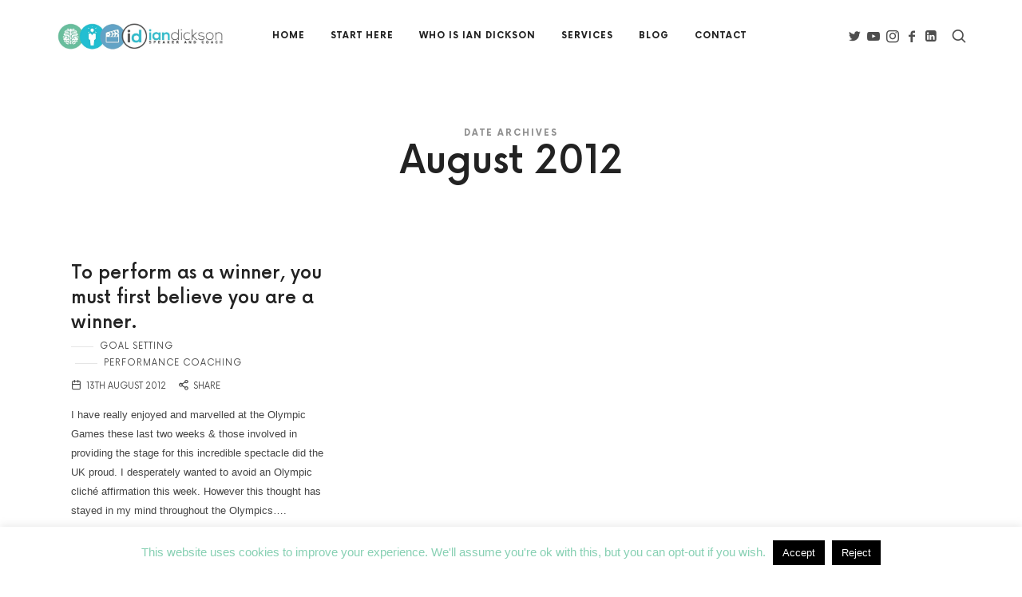

--- FILE ---
content_type: text/css
request_url: https://www.iandickson.co.uk/wp-content/themes/efor/style.css?ver=6.9
body_size: 188
content:
/*
Theme Name:        Efor
Text Domain:       efor
Version:           10.0.1
Description:       Coaching & Online Courses WordPress Theme
Tested up to:      6.1
Requires at least: 5.5
Requires PHP:      5.6
Tags:              education
Author:            Pixelwars
Author URI:        https://themeforest.net/user/pixelwars
Theme URI:         https://themeforest.net/user/pixelwars/portfolio
License:           ThemeForest License
License URI:       https://themeforest.net/licenses
Domain Path:       /languages
*/


/*
    Do not remove any of the commented text above as it is used by the theme for proper function!
*/


/* Plugin: "Top 10 Popular Posts" */

.tptn_counter {
	display: none;
}

/* Plugin: "Top 10 Popular Posts" */


/* Plugin: "Tutor LMS" */

body.tutor-lms form#tutor-registration-from button.tutor-btn.tutor-btn-primary {
	visibility: visible;
}

/* Plugin: "Tutor LMS" */



--- FILE ---
content_type: text/javascript
request_url: https://www.iandickson.co.uk/wp-content/themes/efor/js/main.js
body_size: 12188
content:
/*
	Name: Pixelwars Blog Framework
	Description: Shape-Shifter WordPress Theme Framework
	Version: 2.0
	Author: pixelwars
*/

(function ($) {
	"use strict";

	/* global variables */
	var $masonry_container;
	var isSafari = (navigator.userAgent.indexOf('Safari') !== -1 && navigator.userAgent.indexOf('Chrome') === -1 && navigator.userAgent.indexOf('Android') === -1);
	var isIE = document.documentMode;
	var isEdge = /Edge/.test(navigator.userAgent);


	// DOCUMENT READY
	$(function () {

		// DETECT JUNK BROWSERS #$½#£#
		if (isIE || isEdge) {
			$('html').addClass('is-MS');
		}
		if (isIE) {
			$('html').addClass('is-IE');
		}
		if (isEdge) {
			$('html').addClass('is-Edge');
		}

		// BUTTONS : add classes to default buttons
		$("form input[type=submit], form input[type=button], form button:not(.tutor-btn):not(.tutor-button)").addClass(("is-ready button is-primary " + $('html').data('generic-button-style')));


		// FIX SIDEBAR INSTAGRAM
		$('.sidebar .instagram-pics, .featured-area .instagram-pics').wrap('<div class="instagram-pics-wrap"></div>');
		$('.sidebar .null-instagram-feed > p').appendTo($('.sidebar .instagram-pics-wrap'));
		$('.featured-area .instagram-pics-wrap + p').appendTo($('.featured-area .instagram-pics-wrap'));

		// FORMS
		$('input:not([type=submit]):not([type=button]):not([type=file]):not([type=radio]):not([type=checkbox])').addClass('input-text');



		// ------------------------------
		// STICKY MENU

		
		if (!$('html').hasClass('is-menu-sticky')) {
			$('.site-header').addClass('original');
		}


		// HEADER SMALL AND LOGO CENTER
		if ($('html').hasClass('is-header-logo-center')) {
			var total = parseInt($('.site-header .nav-menu > ul > li').length / 2);
			$("<li></li>").addClass('menu-logo').insertAfter('.site-header .nav-menu > ul > li:nth-child(' + total + ')');
			$('.site-header .site-branding').clone().appendTo($('.site-header .menu-logo'));
			$('.site-header').addClass('ready');
		}


		// STICKY
		if ($('html').hasClass('is-menu-sticky')) {

			// the element to be sticky
			var theElement = $('html').hasClass('is-menu-bar') ? $('.site-navigation') : $('.site-header');
			var theElement = $('html').hasClass('is-logo-stick-with-menu') ? $('.site-header') : theElement;

			// variables
			var smart,
				$orgElement,
				$clonedElement,
				orgElementTop,
				currentScroll,
				previousScroll = 0,
				scrollDifference,
				detachPoint = 650, // point of detach (after scroll passed it, menu is fixed)
				hideShowOffset = 6, // scrolling value after which triggers hide/show menu
				$html = $('html');


			// Create a clone of the menu, right next to original.
			theElement.addClass('original').clone().insertAfter(theElement).addClass('clone').removeClass('original');

			$orgElement = $('.original');
			$clonedElement = $('.clone');

			/* if ($('html').hasClass('is-logo-stick-with-menu') && $('html').hasClass('is-menu-bar')) {
				$clonedElement.find('.site-navigation').addClass('clone');
			} */


			smart = $('html').hasClass('is-menu-smart-sticky');

			// fix css max-width issue for the fixed positioned clone element
			//$clonedElement.width($orgElement.width());
			/* $(window).on("resize", function () {
				$clonedElement.width($orgElement.width());
			}); */
			if (smart) {
				$html.addClass('menu-invisible');
			}
			$(window).on("scroll", function () {

				// don't run if mobile menu is toggled on
				if($html.hasClass('is-menu-toggled-on')) return;

				currentScroll = $(this).scrollTop(), // gets current scroll position
					scrollDifference = Math.abs(currentScroll - previousScroll); // calculates how fast user is scrolling

				// fix css max-width issue for the fixed positioned clone element
				//$clonedElement.width($orgElement.width());

				//if (window.matchMedia("(min-width: 992px)").matches) {

				orgElementTop = $orgElement.offset().top;

				// Scrolled past the original position; now only show the cloned, sticky element.
				if (currentScroll >= (orgElementTop) && currentScroll != 0) {


					// if : SMART STICKY 
					if (smart) {

						// if scrolled past detach point add class to fix menu
						if (currentScroll > detachPoint) {
							if (!$html.hasClass('menu-detached')) {
								$html.addClass('menu-detached');
							}

							// if scrolling faster than hideShowOffset hide/show menu
							if (scrollDifference >= hideShowOffset) {
								// scrolling down; hide menu  
								if (currentScroll > previousScroll) {
									if (!$html.hasClass('menu-invisible')) {
										$html.addClass('menu-invisible');
									}
								}
								// scrolling up; show menu
								else {
									if ($html.hasClass('menu-invisible')) {
										$html.removeClass('menu-invisible');
									}
								}
							}

						} else {
							if (!$html.hasClass('menu-invisible') && $('html').hasClass('is-header-float')) {
								$html.addClass('menu-invisible');
							}
						}
					} // if : smart


					// else : NORMAL STICKY
					else {
						$clonedElement.addClass('is-visible');
						$orgElement.addClass('is-hidden');
						$html.addClass('is-sticky-menu-visible');
					}

				}
				// Scrolled past the original position; now only show the cloned, sticky element.


				// NOT scrolled past the menu; only show the original menu.
				else {

					if (smart) {

						$html.addClass('menu-invisible').removeClass('menu-detached');
						if ($('html').hasClass('is-header-float')) {

						} else {

						}

					} else { // NORMAL STICKY
						$clonedElement.removeClass('is-visible');
						$orgElement.removeClass('is-hidden');
						$html.removeClass('is-sticky-menu-visible');
					}
				}
				// NOT scrolled past the menu; only show the original menu.


				// replace previous scroll position with new one
				previousScroll = currentScroll;



				//} // > 991

			}); // window on scroll

		} // STICKY MENU 
		// ------------------------------	

		// ------------------------------
		// STICKY: Header Smaller after scrolled down
		window.addEventListener('scroll', function () {
			var distanceY = window.pageYOffset || document.documentElement.scrollTop,
				shrinkOn = 300,
				$html = $('html');
			if (distanceY > shrinkOn) {
				$html.addClass("is-header-smaller");
			} else {
				if ($html.hasClass("is-header-smaller")) {
					$html.removeClass("is-header-smaller");
				}
			}
		});
		// ------------------------------


		// ------------------------------
		// MOBILE MENU
		var $menu = $('.nav-menu');

		// wrap link text with spans (extra span markup is needed for menu link hover styles)
		$menu.find('li:not(.menu-logo) a').wrapInner("<span class='link-text'></span>");

		// add classes
		$menu.find('li').each(function () {
			if ($(this).children('ul').length) {
				$(this).addClass('has-submenu');
				$(this).find('> a, > a .link-text').append('<span class="submenu-toggle"></span>');
			}
		});

		var $submenuTrigger = $('.has-submenu .submenu-toggle');
		// submenu link click event
		$submenuTrigger.on("click", function () {
			$(this).parent().parent().toggleClass('active');
			$(this).parent().siblings('ul').toggleClass('active');
			return false;
		});
		// ------------------------------




		// ------------------------------	
		// SEARCH TOGGLE
		$('.search-toggle').on("click", function (e) {
			e.stopPropagation();
			var search_input = $(this).parent().find('.search-container input[type="search"]');
			$('html').toggleClass('is-search-toggled-on');
			if ($('html').hasClass('is-search-toggled-on')) {
				setTimeout(function () { search_input.trigger('focus'); }, 400);
			}
		});
		// ------------------------------



		// ------------------------------	
		// HEADER MENU TOGGLE
		$('.menu-toggle').on("click", function (e) {
			e.stopPropagation();
			$('html').toggleClass('is-menu-toggled-on');
			$(this).parents('.site-navigation').toggleClass('is-active');
			$(this).parents('.site-header').toggleClass('is-active');
		});

		// one page nav support with hash: close the mobile menu when clicked on an hash link
		$('.nav-menu a[href*="#"]').on( "click", function() {
			if (window.matchMedia("(max-width: 992px)").matches) { //needs to work only on mobile menu
				$(this).parents('.site-navigation').find('.menu-toggle').trigger("click" );
			}
		});
		// ------------------------------



		/* Slider more-link clone */
		$('.post-thumbnail .entry-header .more-link').each(function () {
			$(this).clone().appendTo($(this).parents('.post-wrap')).addClass('outside');
		});


		var sliderAnimations = {

			'backSlide': {
				'in': 'backSlideInRight',
				'out': 'backSlideOutLeft',
				'backIn': 'backSlideInLeft',
				'backOut': 'backSlideOutRight'
			},
			'scale': {
				'in': 'scaleIn',
				'out': 'scaleOut'
			},
			'stackScale': {
				'in': 'scaleIn',
				'out': 'zoomOut',
				'backIn': 'zoomIn',
				'backOut': 'scaleOut'
			},
			'stackZoom': {
				'in': 'zoomIn',
				'out': 'scaleOut',
				'backIn': 'scaleIn',
				'backOut': 'zoomOut'
			},
			'fade': {
				'in': 'fadeIn',
				'out': 'fadeOut'
			},
			'fadeHorizontal': {
				'in': 'fadeInRight',
				'out': 'fadeOutLeft',
				'backIn': 'fadeInLeft',
				'backOut': 'fadeOutRight'
			},
			'fadeHorizontalBig': {
				'in': 'fadeInRightBig',
				'out': 'fadeOutLeftBig',
				'backIn': 'fadeInLeftBig',
				'backOut': 'fadeOutRightBig'
			},
			'fadeVertical': {
				'in': 'fadeInUp',
				'out': 'fadeOutUp',
				'backIn': 'fadeInDown',
				'backOut': 'fadeOutDown'
			},
			'fadeVerticalBig': {
				'in': 'fadeInUpBig',
				'out': 'fadeOutUpBig',
				'backIn': 'fadeInDownBig',
				'backOut': 'fadeOutDownBig'
			},
			'jello': {
				'in': 'jello',
				'out': 'zoomOut'
			},
			'jelloVertical': {
				'in': 'jello',
				'out': 'fadeOutDown',
				'backIn': 'jello',
				'backOut': 'fadeOutUp'
			},
			'jelloVerticalBig': {
				'in': 'jello',
				'out': 'fadeOutDownBig',
				'backIn': 'jello',
				'backOut': 'fadeOutUpBig'
			},
			'jelloHorizontal': {
				'in': 'jello',
				'out': 'fadeOutLeft',
				'backIn': 'jello',
				'backOut': 'fadeOutRight'
			},
			'jelloHorizontalBig': {
				'in': 'jello',
				'out': 'fadeOutLeftBig',
				'backIn': 'jello',
				'backOut': 'fadeOutRightBig'
			},
			'swing': {
				'in': 'swing',
				'out': 'zoomOut'
			},
			'swingVertical': {
				'in': 'swing',
				'out': 'fadeOutDown',
				'backIn': 'swing',
				'backOut': 'fadeOutUp'
			},
			'swingVerticalBig': {
				'in': 'swing',
				'out': 'fadeOutDownBig',
				'backIn': 'swing',
				'backOut': 'fadeOutUpBig'
			},
			'swingHorizontal': {
				'in': 'swing',
				'out': 'fadeOutLeft',
				'backIn': 'swing',
				'backOut': 'fadeOutRight'
			},
			'swingHorizontalBig': {
				'in': 'swing',
				'out': 'fadeOutLeftBig',
				'backIn': 'swing',
				'backOut': 'fadeOutRightBig'
			},
			'rubberBand': {
				'in': 'rubberBand',
				'out': 'zoomOut'
			},
			'rubberBandVertical': {
				'in': 'rubberBand',
				'out': 'fadeOutUp',
				'backIn': 'rubberBand',
				'backOut': 'fadeOutDown'
			},
			'rubberBandVerticalBig': {
				'in': 'rubberBand',
				'out': 'fadeOutDownBig',
				'backIn': 'rubberBand',
				'backOut': 'fadeOutUpBig'
			},
			'rubberBandHorizontal': {
				'in': 'rubberBand',
				'out': 'fadeOutLeft',
				'backIn': 'rubberBand',
				'backOut': 'fadeOutRight'
			},
			'rubberBandHorizontalBig': {
				'in': 'rubberBand',
				'out': 'fadeOutLeftBig',
				'backIn': 'rubberBand',
				'backOut': 'fadeOutRightBig'
			},
			'zoom': {
				'in': 'zoomIn',
				'out': 'zoomOut'
			},
			'zoomHorizontal': {
				'in': 'zoomIn',
				'out': 'fadeOutLeft',
				'backIn': 'fadeInLeft',
				'backOut': 'zoomOut'
			},
			'zoomHorizontalBig': {
				'in': 'zoomIn',
				'out': 'fadeOutLeftBig',
				'backIn': 'fadeInLeftBig',
				'backOut': 'zoomOut'
			},
			'zoomVertical': {
				'in': 'zoomIn',
				'out': 'fadeOutUp',
				'backIn': 'fadeInDown',
				'backOut': 'zoomOut'
			},
			'zoomVerticalBig': {
				'in': 'zoomIn',
				'out': 'fadeOutUpBig',
				'backIn': 'fadeInDownBig',
				'backOut': 'zoomOut'
			},
			'zoomInDown': {
				'in': 'zoomInDown',
				'out': 'zoomOut'
			},
			'fadeUpZoomOut': {
				'in': 'fadeInUp',
				'out': 'zoomOut',
				'backIn': 'zoomIn',
				'backOut': 'fadeOutDown'
			},
			'fadeLeftZoomOut': {
				'in': 'fadeInLeft',
				'out': 'zoomOut',
				'backIn': 'zoomIn',
				'backOut': 'fadeOutLeft'
			},
			'flipVertical': {
				'in': 'flipInX',
				'out': 'zoomOut'
			},
			'flipHorizontal': {
				'in': 'flipInY',
				'out': 'zoomOut'
			},
			'lightSpeed': {
				'in': 'lightSpeedInLeft',
				'out': 'lightSpeedOutLeft',
				'backIn': 'lightSpeedInRight',
				'backOut': 'lightSpeedOutRight'
			},
			'jackInTheBox': {
				'in': 'jackInTheBox',
				'out': 'zoomOut'
			},
			'hinge': {
				'out': 'hinge'
			},
			'rotate': {
				'in': 'rotateIn',
				'out': 'zoomOut',
				'backIn': 'zoomIn',
				'backOut': 'rotateOut'
			},
			'rotateUpSwitch': {
				'in': 'rotateInUpRight',
				'out': 'rotateOutDownRight'
			},
			'rotateDownSwitch': {
				'in': 'rotateInDownRight',
				'out': 'rotateOutUpRight'
			},
			'rotateHorizontal': {
				'in': 'rotateInDownLeft',
				'out': 'rotateOutUpRight',
				'backIn': 'rotateInDownRight',
				'backOut': 'rotateOutUpLeft'
			},
			'rotateVertical': {
				'in': 'rotateInUpRight',
				'out': 'rotateOutUpRight',
				'backIn': 'rotateInDownRight',
				'backOut': 'rotateOutDownRight'
			},
			'jumpIn': {
				'in': 'jumpIn',
				'out': 'zoomOut'
			},
			'blur': {
				'in': 'blurIn',
				'out': 'blurOut'
			},
			'blurZoom': {
				'in': 'blurZoomIn',
				'out': 'blurZoomOut'
			},
			'blurScale': {
				'in': 'blurScaleIn',
				'out': 'blurScaleOut'
			},
			'blurStackScale': {
				'in': 'blurScaleIn',
				'out': 'blurZoomOut',
				'backIn': 'blurZoomIn',
				'backOut': 'blurScaleOut'
			},
			'blurStackZoom': {
				'in': 'blurZoomIn',
				'out': 'blurScaleOut',
				'backIn': 'blurScaleIn',
				'backOut': 'blurZoomOut'
			},
			'invert': {
				'in': 'invert'
			}
		};

		// console.log('Total Slider Animations Count is ' + Object.keys(sliderAnimations).length);


		// ------------------------------
		// OWL-CAROUSEL
		var owl = $('.owl-carousel');
		$('.slider-box .post-thumbnail .entry-header').removeClass('ready');
		if (owl.length) {
			owl.each(function (index, element) {

				var items = $(element).data('items');
				var animate = $(element).data('animation');
				//var animate = 'jello';
				var animateIn, animateOut, backAnimateIn, backAnimateOut;
				var mouseDrag = $(element).data('mouse-drag');

				// check if the animations is defined
				if (sliderAnimations[animate] !== undefined && items <= 1) {

					// mouse drag is always of when custom animation is on
					mouseDrag = false;
					$(element).addClass('custom-animation');

					animateIn = isIE ? 'fadeIn' : sliderAnimations[animate].in;
					animateOut = isIE ? 'fadeOut' : sliderAnimations[animate].out;
					backAnimateIn = isIE ? 'fadeIn' : sliderAnimations[animate].backIn;
					backAnimateOut = isIE ? 'fadeOut' : sliderAnimations[animate].backOut;
				}

				//wait for images
				$(element).imagesLoaded(function () {

					//remove loading
					$(element).find('.loading').remove();

					$(element).owlCarousel({
						mouseDrag: mouseDrag,
						dots: $(element).data('dots'),
						nav: $(element).data('nav'),
						autoplay: $(element).data('autoplay'),
						autoplayTimeout: $(element).data('autoplay-timeout'),
						autoplayHoverPause: true,
						navText: false,
						rewind: $(element).data('rewind'),
						center: $(element).data('center'),
						loop: $(element).data('loop'),
						// margin :				60,
						// stagePadding: 		200,
						navSpeed: 350,
						dotsSpeed: 250,
						responsiveRefreshRate: 10,
						smartSpeed: 1000, // slide change animation duration when autoplay is on *this causes to unintended autoplay start on mobile after interacted with slider
						autoHeight: true,
						animateIn: animateIn,
						animateOut: animateOut,
						backAnimateIn: backAnimateIn,
						backAnimateOut: backAnimateOut,
						responsive: {
							0: {
								items: 1,
								nav: true
							},
							700: {
								items: items <= 2 ? items : 2,
								nav: false
							},
							960: {
								items: items <= 3 ? items : 3,
								nav: true
							},
							1260: {
								items: items <= 4 ? items : 4,
								nav: true
							}
						},
						onTranslated: function () {

							// fix: slider always autoplays on mobile after interaction with the slider
							if ($(element).data('autoplay') !== true) {
								$(element).trigger('stop.owl.autoplay');
							}
						},
						onInitialized: function () {


							// ------------------------------
							// PARALLAX
							if (!isIE) {

								var $container = $('.post-slider');
								$('.post-slider .post-thumbnail').each(function () {
									if ($(this).data('parallax-video')) { //parallax video
										$(this).jarallax({
											speed: 0,
											zIndex: 1,
											elementInViewport: $container,
											videoSrc: $(this).data('parallax-video')
										});
									} else if ($('html').hasClass('is-slider-parallax')) { //parallax image
										$(this).jarallax({
											elementInViewport: $container,
											zIndex: 1,
											speed: 0.7,
											disableParallax: function () {
												return /iPad|iPhone|iPod|Edge|Trident|Android/.test(navigator.userAgent);
											}
										});
									} // else if
								}); // each

							} // isIE
							// ------------------------------


							// responsive text
							fitSliderTitle();
							setTimeout(function () {
								$('.post-thumbnail .entry-header').addClass('ready');
							}, 300);

							var fixWaitTime;
							$(window).on('resize', function () {
								clearTimeout(fixWaitTime);
								fixWaitTime = setTimeout(function () {
									fitSliderTitle();
								}, 500);
							});

							// update sticky sidebar
							sticky_sidebar_update();


						} // onInitialized

					}); // owlCarousel()


					// listen for slider element self resize and refresh carousel : this fix many issues
					new ResizeSensor($('.owl-carousel'), function () {
						$(element).trigger('refresh.owl.carousel');
					});


					// fix for: nav = false not working
					if ($(element).data('nav') !== true) {
						$(element).find('.owl-nav').hide();
					}


				}); // wait for images




			});	// owl.each()

			function fitSliderTitle() {
				$('.slider-box .entry-title').fitText($('html').data('title-ratio'), { minFontSize: '12px', maxFontSize: '220px' });
			}
		}
		// ------------------------------




		// ------------------------------
		// PARALLAX
		var video_parallax = $(".header-wrap, .intro, .post-thumbnail");

		video_parallax.each(function () {
			if ($(this).data('parallax-video')) {
				$(this).jarallax({
					speed: 0,
					zIndex: 1,
					videoSrc: $(this).data('parallax-video')
				});
			}
		});

		// PARALLAX HEADER BG IMAGE
		$('.is-header-parallax .header-wrap').jarallax({
			zIndex: 1,
			speed: 0.6,
			disableParallax: function () {
				return /iPad|iPhone|iPod|Edge|Trident|Android/.test(navigator.userAgent);
			}
		});

		// PARALLAX INTRO BG IMAGE
		$('.is-intro-parallax .intro').jarallax({
			zIndex: 1,
			speed: 0.6,	//from -1.0 to 2.0,
			disableParallax: function () {
				return /iPad|iPhone|iPod|Edge|Trident|Android/.test(navigator.userAgent);
			}
		});

		// PARALLAX LINK BOXES
		if (!(isIE || isEdge)) { // buggy on IE : disable for now
			$('.is-link-box-parallax .link-box .post-thumbnail').jarallax({
				zIndex: 1,
				speed: isSafari ? 0.5 : 0.7, // safari weird performance fix,
				disableParallax: function () {
					return /iPad|iPhone|iPod|Edge|Trident|Android/.test(navigator.userAgent);
				}
			});
		}
		// PARALLAX RELATED POSTS
		if (!(isIE || isEdge)) { // buggy on IE : disable for now
			$('.is-related-posts-parallax .related-posts .post-thumbnail').jarallax({
				zIndex: 1,
				speed: 0.8,
				disableParallax: function () {
					return /iPad|iPhone|iPod|Edge|Trident|Android/.test(navigator.userAgent);
				}
			});
		}

		// PARALLAX IMAGE IN POST
		parallaxImages();
		// ------------------------------




		// ------------------------------
		// POST THUMBNAILS
		var post_thumbnail = $('.post-thumbnail');
		if (post_thumbnail.length) {

			singlePostParallax();



			// optimized background images for various screens
			post_thumbnail.each(function () {

				var postThumbnail = $(this);
				var parallax = postThumbnail.find('[id^="jarallax"] div');
				var isParallax = parallax.length;
				var parallaxRatio = (isParallax && postThumbnail.parent('.post-header-overlay-inline').length) ? 1.5 : 1;
				var src = "";

				if (postThumbnail.width() * window.devicePixelRatio * parallaxRatio > 1060) { // big screens
					src = postThumbnail.data('large-image');
				} else if (postThumbnail.width() * window.devicePixelRatio * parallaxRatio > 550) { // retina phones or tablets
					src = postThumbnail.data('medium-image');
				}

				if (src !== "") {

					$("<img />").attr("src", src).load(function () {
						if (isParallax) {
							parallax.css('background-image', 'url(' + src + ')');
						} else {
							postThumbnail.css('background-image', 'url(' + src + ')');
						}
					});
				}

			});

			$('*:not(.slider-post) > .post-thumbnail .entry-header').addClass('ready');

		}
		// ------------------------------




		// ------------------------------
		// Fitvids.js : fluid width video embeds
		$("body").fitVids({ customSelector: 'iframe[src*="facebook.com/plugins/video"], iframe[src*="facebook.com/video/embed"]' });
		// preserve 16:9 aspect ratio for soundcloud embeds
		// $('.hentry iframe[src*="soundcloud.com"]').wrap('<div class="fluid-audio fluid-width-video-wrapper"></div>');
		$('.fluid-width-video-wrapper').wrap('<div class="media-wrap"></div>');
		// ------------------------------


		// ------------------------------
		// FluidBox : Zoomable Images
		setupFluidbox();
		// ------------------------------



		// ------------------------------
		// FORM VALIDATION
		// comment form validation fix
		$('#commentform, .post-password-form, .mc4wp-form form, .mc4wp-form').addClass('validate-form');
		$('#commentform').find('input,textarea').each(function (index, element) {
			if ($(this).attr('aria-required') == "true") {
				$(this).addClass('required');
			}
			if ($(this).attr('name') == "email") {
				$(this).addClass('email');
			}
		});

		// validate form
		if ($('.validate-form').length) {
			$('.validate-form').each(function () {
				$(this).validate();
			});
		}
		// ------------------------------




		// ------------------------------
		// GALLERY COLLAGE LAYOUT
		collage();

		var resizeTimer = null;
		$(window).bind('resize', function () {

			// hide all the images until we resize them
			// set the element you are scaling i.e. the first child nodes of ```.Collage``` to opacity 0
			$('.gallery figure').css("opacity", 0);
			// set a timer to re-apply the plugin
			if (resizeTimer) clearTimeout(resizeTimer);
			resizeTimer = setTimeout(collage, 1200);
			collage();
		});
		// ------------------------------


		// ------------------------------
		// LIGHTBOX - applied to gallery post format  a[href*=".jpg"]

		// zoomable text links
		$('.entry-content .lightbox').wrap("<span class='lightbox'></span>");

		if ($('.lightbox, .gallery, .portfolio-grid .hentry-middle, .portfolio-grid .featured-image').length) {
			$('.lightbox, .gallery,  .portfolio-grid .hentry-middle, .portfolio-grid .featured-image').each(function (index, element) {
				var $media_box = $(this);
				$media_box.magnificPopup({
					delegate: '.lightbox, .gallery-item a[href$=".jpg"], .gallery-item a[href$=".jpeg"], .gallery-item a[href$=".png"], .gallery-item a[href$=".gif"]',
					type: 'image',
					image: {
						markup: '<div class="mfp-figure">' +
							'<div class="mfp-close"></div>' +
							'<div class="mfp-img"></div>' +
							'</div>' +
							'<div class="mfp-bottom-bar">' +
							'<div class="mfp-title"></div>' +
							'<div class="mfp-counter"></div>' +
							'</div>', // Popup HTML markup. `.mfp-img` div will be replaced with img tag, `.mfp-close` by close button

						cursor: 'mfp-zoom-out-cur', // Class that adds zoom cursor, will be added to body. Set to null to disable zoom out cursor. 
						verticalFit: true, // Fits image in area vertically
						tError: '<a href="%url%">The image</a> could not be loaded.' // Error message
					},
					gallery: {
						enabled: true,
						tCounter: '<span class="mfp-counter">%curr% / %total%</span>' // markup of counter
					},
					iframe: {
						markup: '<div class="mfp-iframe-scaler">' +
							'<div class="mfp-close"></div>' +
							'<iframe class="mfp-iframe" frameborder="0" allowfullscreen></iframe>' +
							'<div class="mfp-title">Some caption</div>' +
							'</div>'
					},
					mainClass: 'mfp-zoom-in',
					tLoading: '',
					removalDelay: 300, //delay removal by X to allow out-animation
					callbacks: {
						markupParse: function (template, values, item) {
							var title = "";
							if (item.el.parents('.gallery-item').length) {
								title = item.el.parents('.gallery-item').find('.gallery-caption').text();
							} else {
								title = item.el.attr('title') == undefined ? "" : item.el.attr('title');
							}
							//return title;
							values.title = title;
						},
						imageLoadComplete: function () {
							var self = this;
							setTimeout(function () {
								self.wrap.addClass('mfp-image-loaded');
							}, 16);
						},
						close: function () {
							this.wrap.removeClass('mfp-image-loaded');
						},

						beforeAppend: function () {

							var self = this;

							// square aspect ratio for soundcloud embeds
							if (this.content.find('iframe[src*="soundcloud.com"]').length) {
								self.wrap.addClass('is-soundcloud');
							} else {
								self.wrap.removeClass('is-soundcloud');
							}

							this.content.find('iframe').on('load', function () {
								setTimeout(function () {
									self.wrap.addClass('mfp-image-loaded');
								}, 16);
							});

						}
					},
					closeBtnInside: false,
					closeOnContentClick: true,
					midClick: true
				});
			});
		}
		// ------------------------------



		// ------------------------------
		// MASONRY - ISOTOPE
		$masonry_container = $('.masonry');
		if ($masonry_container.length) {

			$masonry_container.imagesLoaded(function () {
				// initialize isotope
				$masonry_container.isotope({
					itemSelector: '.hentry',
					layoutMode: $masonry_container.data('layout'),
					transitionDuration: $masonry_container.hasClass('portfolio-grid') ? 400 : 0
				});

				setMasonry();
				setTimeout(function () { $masonry_container.isotope(); }, 20);
				// filters
				if ($masonry_container.data('isotope')) {
					var filters = $('.filters');
					if (filters.length) {
						filters.find('a').on("click", function () {
							var selector = $(this).attr('data-filter');
							$masonry_container.isotope({ filter: selector });
							$(this).parent().addClass('current').siblings().removeClass('current');
							return false;
						});
					}
				}

				// fix item widths on resize
				$(window).on('resize', function () {
					setMasonry();
				});



			}); // images loaded			
		}
		// ------------------------------




		// ------------------------------
		// FULL WIDTH IMAGES with caption fix
		if ($('figure img.full').length) {
			$('figure img.full').parent().addClass('full');
		}
		// ------------------------------


		// ------------------------------
		// HOME LANDING FULLSCREEN VIDEO
		var fs_video = $('.intro-vid');
		if (fs_video.length) {
			//fs_video.wrap( "<div class='fs-video'></div>" );
			//fs_video = $('.fs-video');
			bgVideo(fs_video);
			$(window).resize(function () {
				bgVideo(fs_video);
				//setTimeout(bgVideo(fs_video), 1500);
			});
		}

		var resizeTimerVideo = null;
		$(window).bind('resize', function () {
			if (resizeTimerVideo) {
				clearTimeout(resizeTimerVideo);
			}
			resizeTimerVideo = setTimeout(bgVideo(fs_video), 200);
		});
		// ------------------------------



		// ------------------------------
		// STICKY SIDEBAR
		sticky_sidebar();

		// fix for : sticky sidebar overlap when resized to mobile view
		$(window).resize(function () {
			sticky_sidebar_update();
		});
		// ------------------------------


		// ------------------------------
		// LINK BOX FIT TEXT
		$('.link-box .entry-title').fitText($('html').data('link-box-title-ratio'), { minFontSize: '12px' });
		// ------------------------------



		// ------------------------------
		// FIX HEADER
		fixHeader();
		$(window).resize(function () {
			fixHeader();
			setTimeout(function () { fixHeader(); }, 500); // wait for slider post resize
		});
		// ------------------------------



		// ------------------------------
		// FULL SCREEN POST RATIO FIX 
		fixFsRatio();
		$(window).resize(function () {
			fixFsRatio();
			setTimeout(function () { fixFsRatio(); }, 500); // wait for slider post resize
		});
		// ------------------------------



		// ------------------------------
		// https://getwaves.io/
		// https://tympanus.net/Development/SectionSeparators/
		// https://smooth.ie/blogs/news/svg-wavey-transitions-between-sections
		var headerShape = $('html').data('header-bg-shape');
		if (headerShape !== undefined) {

			var headerSvg;
			switch (headerShape) {
				case "curtain":
					headerSvg = '<svg xmlns="http://www.w3.org/2000/svg" version="1.1" viewBox="0 0 100 22" preserveAspectRatio="none"><path fill="currentColor" stroke="currentColor" d="M0 0 Q 2.5 40 5 0 Q 7.5 40 10 0 Q 12.5 40 15 0 Q 17.5 40 20 0 Q 22.5 40 25 0 Q 27.5 40 30 0 Q 32.5 40 35 0 Q 37.5 40 40 0 Q 42.5 40 45 0 Q 47.5 40 50 0 Q 52.5 40 55 0 Q 57.5 40 60 0 Q 62.5 40 65 0 Q 67.5 40 70 0 Q 72.5 40 75 0 Q 77.5 40 80 0 Q 82.5 40 85 0 Q 87.5 40 90 0 Q 92.5 40 95 0 Q 97.5 40 100 0 Z"></path></svg>';
					break;
				case "chevron":
					headerSvg = '<svg xmlns="http://www.w3.org/2000/svg" version="1.1" viewBox="0 0 100 102" preserveAspectRatio="none"><path fill="currentColor" stroke="currentColor" d="M0 0 L50 100 L100 0 Z"></path></svg>';
					break;
				case "round":
					headerSvg = '<svg xmlns="http://www.w3.org/2000/svg" viewBox="0.1 0.3 200 19" preserveAspectRatio="none"><g transform="translate(-0.21755166,-100.15454)"><path style="fill:currentColor;" d="M 0.2688579,100.29477 H 200.98548 c 0,0 -99.37375,39.84098 -200.7166221,0 z"></path></g></svg>'
					break;
				case "round_layers":
					headerSvg = '<svg viewBox="0 0 1280 140" preserveAspectRatio="none" xmlns="http://www.w3.org/2000/svg"><g><path d="M0 0v.48C18.62 9.38 297.81 140 639.5 140 993.24 140 1280 0 1280 0z" fill-opacity=".3"></path><path d="M0 .6c14 8.28 176.54 99.8 555.45 119.14C952.41 140 1280 0 1280 0H0z" fill-opacity=".5"></path><path d="M726.29 101.2C1126.36 79.92 1281 0 1281 0H1c.05 0 325.25 122.48 725.29 101.2z"></path></g></svg>';
					break;
				case "cut_left":
					headerSvg = '<svg xmlns="http://www.w3.org/2000/svg" viewBox="0 0 1440 320" preserveAspectRatio="none"><path fill="currentColor" fill-opacity="1" d="M0,0L720,128L1440,288L1440,0L720,0L0,0Z"></path></svg>';
					break;
				case "cut_left_round":
					headerSvg = '<svg xmlns="http://www.w3.org/2000/svg" viewBox="0 0 1440 320" preserveAspectRatio="none"><path fill="currentColor" fill-opacity="1" d="M0,64L120,101.3C240,139,480,213,720,250.7C960,288,1200,288,1320,288L1440,288L1440,0L1320,0C1200,0,960,0,720,0C480,0,240,0,120,0L0,0Z"></path></svg>';
					break;
				case "cut_right":
					headerSvg = '<svg xmlns="http://www.w3.org/2000/svg" viewBox="0 0 1440 320" preserveAspectRatio="none"><path fill="currentColor" fill-opacity="1" d="M0,320L1440,32L1440,0L0,0Z"></path></svg>';
					break;
				case "cut_right_round":
					headerSvg = '<svg viewBox="0 0 500 150" preserveAspectRatio="none"><path d="M-12.69,143.58 C107.50,141.61 373.87,152.45 522.29,-1.47 L500.00,0.00 L0.00,0.00 Z" style="stroke: none; fill: currentColor;"></path></svg>';
					break;
				case "wave_1":
					headerSvg = '<svg width="100%" height="120" viewBox="0.1 0.1 180 40" preserveAspectRatio="none"><g transform="translate(-18.298844,-77.973964)"><path style="fill:currentColor;" d="M 31.615583,86.351641 H 192.16499 v 26.901969 c 0,0 -32.03411,-14.237983 -59.62682,-12.72484 -22.34188,1.2252 -54.779359,9.72634 -54.779359,9.72634 0,0 -22.029534,3.62882 -34.471238,-1.88988 -12.441702,-5.51871 -11.67199,-22.013589 -11.67199,-22.013589 z"></path><path style="fill:currentColor;" d="M 18.441597,78.106256 H 198.58126 v 39.288614 c 0,0 -43.10672,-27.825245 -73.47599,-19.687823 -30.369264,8.137423 -46.832208,12.548653 -46.832208,12.548653 0,0 -32.775418,8.05972 -46.735258,0 C 17.577964,102.19598 18.441597,78.106256 18.441597,78.106256 Z"></path></g></svg>';
					break;
				case "wave_2":
					headerSvg = '<svg xmlns="http://www.w3.org/2000/svg" viewBox="0 0 1440 320" preserveAspectRatio="none"> <path fill="currentColor" fill-opacity="1" d="M0,160L16,176C32,192,64,224,96,202.7C128,181,160,107,192,101.3C224,96,256,160,288,186.7C320,213,352,203,384,208C416,213,448,235,480,218.7C512,203,544,149,576,122.7C608,96,640,96,672,112C704,128,736,160,768,160C800,160,832,128,864,101.3C896,75,928,53,960,90.7C992,128,1024,224,1056,218.7C1088,213,1120,107,1152,96C1184,85,1216,171,1248,213.3C1280,256,1312,256,1344,240C1376,224,1408,192,1424,176L1440,160L1440,0L1424,0C1408,0,1376,0,1344,0C1312,0,1280,0,1248,0C1216,0,1184,0,1152,0C1120,0,1088,0,1056,0C1024,0,992,0,960,0C928,0,896,0,864,0C832,0,800,0,768,0C736,0,704,0,672,0C640,0,608,0,576,0C544,0,512,0,480,0C448,0,416,0,384,0C352,0,320,0,288,0C256,0,224,0,192,0C160,0,128,0,96,0C64,0,32,0,16,0L0,0Z"></path></svg>';
					break;
				case "wave_3":
					headerSvg = '<svg xmlns="http://www.w3.org/2000/svg" viewBox="0 0 1440 320" preserveAspectRatio="none"><path fill="currentColor" fill-opacity="1" d="M0,128L60,112C120,96,240,64,360,48C480,32,600,32,720,80C840,128,960,224,1080,266.7C1200,309,1320,299,1380,293.3L1440,288L1440,0L1380,0C1320,0,1200,0,1080,0C960,0,840,0,720,0C600,0,480,0,360,0C240,0,120,0,60,0L0,0Z"></path></svg>';
					break;
				case "ribbon":
					headerSvg = '<svg xmlns="http://www.w3.org/2000/svg" viewBox="0 0 1440 320" preserveAspectRatio="none"><path fill="currentColor" fill-opacity="1" d="M0,256L720,128L1440,256L1440,0L720,0L0,0Z"></path></svg>';
					break;
				case "ribbon_round":
					headerSvg = '<svg viewBox="0 0 500 150" preserveAspectRatio="none"><path d="M-12.13,150.48 C196.66,-30.09 318.00,-15.28 512.13,146.53 L500.84,-29.11 L-7.05,-11.34 Z" style="stroke: none; fill: currentColor;"></path></svg>';
					break;
				case "lines_1":
					headerSvg = '<svg xmlns="http://www.w3.org/2000/svg" viewBox="0 0 1440 320" preserveAspectRatio="none"><path fill="currentColor" fill-opacity="1" d="M0,128L160,192L320,64L480,256L640,96L800,288L960,0L1120,256L1280,288L1440,0L1440,0L1280,0L1120,0L960,0L800,0L640,0L480,0L320,0L160,0L0,0Z"></path></svg>';
					break;
			}

			// add svg to header or menu
			if ($('html').hasClass('is-menu-bottom')) {
				$('.site-header .menu-wrap').append(headerSvg);
				$('.site-header .menu-wrap > svg').addClass('header-bg-shape');
			} else {
				$('.site-header .header-wrap').append(headerSvg);
				$('.site-header .header-wrap > svg').addClass('header-bg-shape');
			}


		}
		// END: HEADER SVG SHAPES 
		//  ------------------------------


		//  ------------------------------
		// STICKY AUDIO EMBEDS 
		if($('html.is-audio-embeds-sticky body.single-post').length) {
			$('iframe[src*="spotify.com"],iframe[src*="podbean.com"],iframe[src*="soundcloud.com"],iframe[src*="simplecast.com"],iframe[src*="tunein.com"],iframe[src*="anchor.fm"],iframe[src*="radiopublic.com"],iframe[src*="castbox.fm"],iframe[src*="iheart.com"],iframe[src*="libsyn.com"],iframe[src*="deezer.com"],iframe[src*="mixcloud.com"],iframe[src*="buzzsprout.com"],iframe[src*="spreaker.com"],iframe[src*="cadence13.com"],iframe[src*="ausha.co"],iframe[src*="podomatic.com"],iframe[src*="blogtalkradio.com"],iframe[src*="megaphone.fm"],iframe[src*="transistor.fm"], iframe[src*="captivate.fm"]').addClass('sticky-audio');

			var sticky_audio_height = $('.sticky-audio').height();
			$('html').css('padding-bottom', sticky_audio_height);
			if($('html').hasClass('is-sidebar-sticky')) {
				$('.sidebar-wrap').css('padding-bottom', sticky_audio_height );
			}
		}
		// END: STICKY AUDIO EMBEDS 
		//  ------------------------------



	});
	// DOCUMENT READY




	// WINDOW ONLOAD
	window.onload = function () {

		/* FIX HEADER */
		fixHeader();

		// FULL SCREEN POST RATIO FIX 
		fixFsRatio();
		setTimeout(function () { fixHeader(); fixFsRatio(); }, 500); // yet another fix for IE11 $#½$#£#


		sticky_sidebar_update();

		// html addclass : loaded
		$('html').addClass('loaded');

		// intro video bg
		bgVideo($('.intro-vid'));




		// ------------------------------
		// NOT FINAL * 
		// should be compatible with elements which height is longer than viewport
		// you may check : https://codepen.io/BoyWithSilverWings/pen/MJgQqR

		// ------------------------------
		// Blur Slider Image On Scroll
		if ($('html').hasClass('is-slider-image-blur-on-scroll')) {
			blurItemOnScroll('.featured-area .post-slider .post-wrap + div');
		}
		// ------------------------------


		// ------------------------------
		// Blur Link Box Image On Scroll
		if ($('html').hasClass('is-link-box-image-blur-on-scroll')) {
			blurItemOnScroll('.featured-area .link-box .post-wrap + div');
		}
		// ------------------------------

		// ------------------------------
		// Blur Featured Image On Scroll
		if ($('html').hasClass('is-featured-image-blur-on-scroll')) {
			blurItemOnScroll('.featured-image img');
			blurItemOnScroll('.top-content-single .post-wrap + div');
			blurItemOnScroll('.top-content-single iframe');
		}
		// ------------------------------
		// ------------------------------
		// NOT FINAL * 


	};
	// WINDOW ONLOAD




	// -------------------------------------------------
	// FUNCTIONS


	// ------------------------------
	// BLUR ITEM ON SCROLL
	function blurItemOnScroll(item) {
		if ($(item).length) {
			$(window).scroll(function () {
				$(item).each(function (index) {
					// console.log($(item).offset().top);
					var oVal = ($(window).scrollTop() - $(this).offset().top) / 50;
					oVal = oVal < 1 ? 0 : oVal;
					var filterVal = 'blur(' + oVal + 'px)';
					$(this)
						.css('filter', filterVal)
						.css('webkitFilter', filterVal)
						.css('mozFilter', filterVal)
						.css('oFilter', filterVal)
						.css('msFilter', filterVal);
				});


			});
		}
	}
	// ------------------------------


	// ------------------------------
	// FIX HEADER 
	function fixHeader() {

		/* HEADER FLOATING - negative margin for the containers that comes after header */
		if ($('html').hasClass('is-header-float')) {

			var headerHeight =
				parseInt($('.site-header:not(.clone)').outerHeight()) +
				parseInt($('.site-header:not(.clone)').css('marginTop') +
					parseInt($('.site-header:not(.clone) .header-wrap').css('marginTop')));

			//console.log(-parseInt($('.site-header:not(.clone) .header-wrap').css('marginTop')));
			headerHeight = $('.top-bar').length ? headerHeight + parseInt($('.top-bar').outerHeight()) : headerHeight;
			$('.top-content, .site-header + .site-main, .top-content-single, .site-header ~ .elementor').css('marginTop', '-' + ++headerHeight + 'px');

		}
		/* END: HEADER FLOATING  */


		/* MENU TOP LOGO OVERFLOW - positive margin for the container that comes after header */
		if (!($('html').hasClass('is-header-float')) && $('html').is('.is-menu-top.is-logo-overflow')) {

			var headerHeight = parseInt($('.site-header:not(.clone) .site-branding').outerHeight()) / 2;
			$('.site-header:not(.clone) .header-wrap').css('marginBottom', '-' + headerHeight + 'px');
			$('.site-header + .site-main').css('marginTop', + headerHeight + 'px');

		}
		/* END: MENU TOP LOGO OVERFLOW */


		/* MENU BOTTOM OVERFLOW - positive margin for the container that comes after header */
		if (!($('html').hasClass('is-header-float')) && $('html').is('.is-menu-bottom.is-menu-bottom-overflow')) {

			var headerHeight = parseInt($('.site-header:not(.clone) .site-navigation:not(.clone)').outerHeight()) / 2;
			$('.site-header:not(.clone) .site-navigation:not(.clone)').css('marginBottom', '-' + headerHeight + 'px');
			$('.site-header + .site-main').css('marginTop', + headerHeight + 'px');

		}
		/* END: MENU BOTTOM OVERFLOW  */


		/* HEADER VERTICAL */
		var isHeaderVertical = $('html').hasClass('is-header-vertical'),
			isHeaderVerticalLeft = $('html').hasClass('is-header-vertical-left'),
			isHeaderVerticalRight = $('html').hasClass('is-header-vertical-right');

		if (isHeaderVertical) {

			var header = $('.site-header');

			// SubMenu padding top fix for all browsers and for all level submenus
			$('.nav-menu li.has-submenu').each(function () {
				$(this).find('ul').css("padding-top", ($(this).offset().top - $(window).scrollTop()) + 'px');
			});

			// header vertical left : fix for 1st level submenu left for all browsers 
			if (isHeaderVerticalLeft) {
				$('.nav-menu > ul > li > ul').css("left", (header.offset().left + header.width()) + 'px');
			}

			// header vertical right : fix for 1st level submenu right for all browsers 
			if (isHeaderVerticalRight) {
				var offsetRight = ($(window).width() - (header.offset().left + header.outerWidth()));
				var right = header.width() + offsetRight - 1;
				$('.nav-menu > ul > li > ul').css("right", right + 'px');
			}

			// IE 11 3rd level submenu left fix
			if (isIE) {
				$('.nav-menu ul ul ul').each(function () {
					// find out how many parent ul element there is of this submenu
					var depth = $(this, ".nav-menu").parents("ul").length;
					var subWidth = $('.nav-menu ul ul').width();

					if (isHeaderVerticalLeft) {
						$(this).css("left", (header.offset().left + header.width() + (subWidth * --depth)) + 'px');
					}
					else if (isHeaderVerticalRight) {
						var offsetRight = ($(window).width() - header.offset().left);
						var right = (subWidth * --depth) + offsetRight;
						$(this).css("right", right + 'px');
					}
				});
			} //end if isIE


		} // end if isHeaderVertical
		/* END: HEADER VERTICAL */


	} // end fixHeader()
	// ------------------------------


	// ------------------------------
	// FIX FS RATIO for slider post
	function fixFsRatio() {
		if (!($('html').hasClass('is-header-float'))) {

			var headerHeight = parseInt($('.site-header:not(.clone').outerHeight()) + parseInt($('.site-header:not(.clone)').css('marginTop'));

			/* menu top logo overflow fix */
			headerHeight = $('html').is('.is-menu-top.is-logo-overflow') ? headerHeight - (parseInt($('.site-header:not(.clone) .site-branding').outerHeight()) / 2) : headerHeight;

			/* header vertical fix */
			headerHeight = $('html').hasClass('is-header-vertical') ? 0 : headerHeight;

			/* add top-bar height too */
			headerHeight = $('.top-bar').length ? headerHeight + parseInt($('.top-bar').outerHeight()) : headerHeight;

			// fix for 1px empty space from bottom - sometimes
			headerHeight--;

			$('.ratio-fs .post-wrap').css('minHeight', 'calc(100vh - ' + headerHeight + 'px)');

		}
	}
	// ------------------------------


	// ------------------------------
	// SINGLE POST PARALLAX
	function singlePostParallax() {
		// PARALLAX OVERLAY POST OVERLAY MEDIUM
		$('.is-top-content-single-medium .post-thumbnail').jarallax({
			zIndex: 1,
			speed: 0.6,
			disableParallax: function () {
				return /iPad|iPhone|iPod|Edge|Trident|Android/.test(navigator.userAgent);
			}
		});

		// PARALLAX OVERLAY POST OVERLAY FULL/FULL MARGINS
		$('.is-top-content-single-full .post-thumbnail, .is-top-content-single-full-screen .post-thumbnail, .is-top-content-single-full-margins .post-thumbnail').jarallax({
			zIndex: 1,
			speed: 0.6,
			disableParallax: function () {
				return /iPad|iPhone|iPod|Edge|Trident|Android/.test(navigator.userAgent);
			}
		});

		// PARALLAX OVERLAY POST OVERLAY INLINE
		$('.post-header-overlay-inline .post-thumbnail').jarallax({
			zIndex: 1,
			speed: 0.7,
			disableParallax: function () {
				return /iPad|iPhone|iPod|Edge|Trident|Android/.test(navigator.userAgent);
			}
		});

	}
	// ------------------------------



	// ------------------------------
	// STICKY SIDEBAR
	var stickySidebar;
	function sticky_sidebar() {

		if ($('.is-sidebar-sticky #secondary').length) {
			jQuery.support.touch = 'ontouchend' in document;
			if (window.matchMedia("(min-width: 992px)").matches && !(jQuery.support.touch) && ($('#primary').height() > $('#secondary').height())) {

				stickySidebar = new StickySidebar('#secondary', {
					topSpacing: 80,
					bottomSpacing: 20,
					resizeSensor: true,
					containerSelector: '.site-main > div',
					innerWrapperSelector: '.sidebar-wrap'
				});

			}
		}
	}
	// ------------------------------


	// ------------------------------
	// UPDATE STICKY SIDEBAR
	function sticky_sidebar_update() {
		if ($('.is-sidebar-sticky #secondary').length) {
			jQuery.support.touch = 'ontouchend' in document;
			if (window.matchMedia("(min-width: 992px)").matches && !(jQuery.support.touch) && ($('#primary').height() > $('#secondary').height())) {

				stickySidebar.updateSticky();

			}
			// fix for : sticky sidebar overlap when resized to mobile view
			if (window.matchMedia("(max-width: 991px)").matches) {

				if (stickySidebar) {
					stickySidebar.destroy();
				}

			}
		}
	}
	// ------------------------------


	// ------------------------------
	// FULL SCREEN BG VIDEO
	function bgVideo(fs_video) {

		var videoW = fs_video.find('iframe, video').width(),
			videoH = fs_video.find('iframe, video').height(),
			screenW = $('.intro').outerWidth(),
			screenH = $('.intro').outerHeight();

		var video_ratio = videoW / videoH;
		var screen_ratio = screenW / screenH;

		if (video_ratio > screen_ratio) {
			var diffW = screenH / videoH;
			var newWidth = videoW * diffW;
			fs_video.css({ 'width': newWidth, 'margin-left': -((newWidth - screenW) / 2), 'margin-top': 0 });
		} else {
			var diffH = screenH / videoH;
			var newHeight = screenH * diffH;
			fs_video.css({ 'width': "100%", 'margin-left': 0, 'margin-top': -((videoH - screenH) / 2) });
		}
	}
	// ------------------------------



	// ------------------------------
	// FULL WIDTH PARALLAX IMAGES
	function parallaxImages() {
		$('img.parallax').each(function (index, element) {

			var img = $(element);
			$('<div class="parallax-image"></div>').insertBefore(img);
			var wrapper = img.prev('.parallax-image');
			wrapper.css('background-image', 'url(' + img.attr('src') + ')');

			if (img.hasClass('half')) {
				wrapper.addClass('half');
			}

			var isIE = document.documentMode || /Edge/.test(navigator.userAgent);
			if (!isIE) {
				img.imagesLoaded(function () {

					// PARALLAX EFFECT
					var aspect_ratio = img.width() / img.height();
					var speed = aspect_ratio > 1.2 ? 0.2 : -0.9;
					speed = $('.content-area').hasClass('with-sidebar') ? 0.2 : speed;
					wrapper.jarallax({
						zIndex: 1,
						speed: speed,
						disableParallax: function () {
							return /iPad|iPhone|iPod|Edge|Trident|Android/.test(navigator.userAgent);
						}
					});

				});
			}
		});
	}
	// ------------------------------




	// ------------------------------
	// FluidBox : Zoomable Images
	function setupFluidbox() {

		$('.entry-content > p a, .wp-caption a, a.zoom').each(function () {

			// prevent conflict with the woocommerce lightbox - both have zoom class
			if ($('body').hasClass('woocommerce')) {
				return;
			}
			if ($(this).attr('href').match(/\.(jpeg|jpg|gif|png)$/) !== null) {
				$(this).fluidbox({
					viewportFill: 0.8,
					immediateOpen: true,
					loader: false,
					stackIndex: 400
				});
			}
		});
	}
	// ------------------------------



	// ------------------------------
	// GALLERY COLLAGE LAYOUT
	function collage() {
		var collage = $('.gallery');
		if (collage.length) {

			collage.each(function (index, el) {

				// wait for images to be loaded
				$(el).imagesLoaded(function () {

					$(el).removeClass('pw-collage-loading');
					$(el).collagePlus({

						//'targetHeight' : collage.data('row-height'),
						'targetHeight': 360,
						'effect': 'effect-4',
						'allowPartialLastRow': false

					}); //collagePlus()

				}); //imagesLoaded()

			}); //each
		}
	}
	// ------------------------------



	// ------------------------------
	// MASONRY LAYOUT : changes the number of masonry columns based on the current container's width
	function setMasonry() {

		var itemW = $masonry_container.data('item-width');
		var containerW = $masonry_container.width();
		var items = $masonry_container.children('.hentry');
		var columns = Math.round(containerW / itemW);
		$masonry_container.removeClass('col-1 col-2 col-3 col-4- col-5 col-6 col-7- col-8').addClass('col-' + columns);

		// set the widths (%) for each of item
		items.each(function (index, element) {
			var multiplier = ($masonry_container.hasClass('first-full') && index === 0) && columns > 1 ? 2 : 1;
			var itemRealWidth = (Math.floor(containerW / columns) * 100 / containerW) * multiplier;
			itemRealWidth = itemRealWidth > 100 ? 100 : itemRealWidth;
			$(this).css('width', itemRealWidth + '%');
		});

		var columnWidth = Math.floor(containerW / columns);
		$masonry_container.isotope('option', { masonry: { columnWidth: columnWidth } });
	}
	// ------------------------------



})(jQuery);